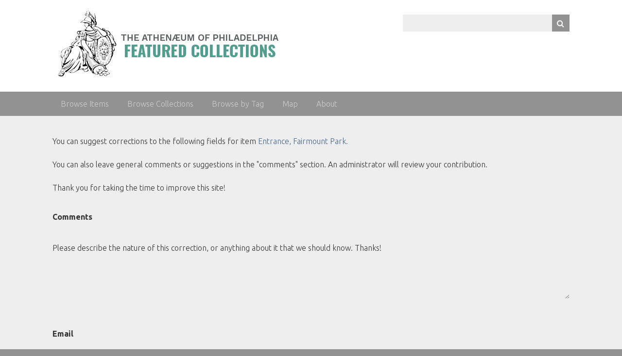

--- FILE ---
content_type: text/html; charset=utf-8
request_url: http://omeka.philaathenaeum.org/collections/corrections/index/add/item_id/160
body_size: 3896
content:
<!DOCTYPE html>
<html class="custom" lang="en-US">
<head>
    <meta charset="utf-8">
    <meta name="viewport" content="width=device-width, initial-scale=1">
    
        <title>Athenaeum of Philadelphia Featured Collections</title>

    <link rel="alternate" type="application/rss+xml" title="Omeka RSS Feed" href="/collections/corrections/items/browse/item_id/160?output=rss2" /><link rel="alternate" type="application/atom+xml" title="Omeka Atom Feed" href="/collections/corrections/items/browse/item_id/160?output=atom" />
    <!-- Plugin Stuff -->
    <script async src="https://www.googletagmanager.com/gtag/js?id=G-S0K06SXM1R"></script>
<script>
  window.dataLayer = window.dataLayer || [];
  function gtag(){dataLayer.push(arguments);}
  gtag('js', new Date());

  gtag('config', "G-S0K06SXM1R");
</script>
    <!-- Stylesheets -->
    <link href="/collections/application/views/scripts/css/public.css?v=3.1.2" media="screen" rel="stylesheet" type="text/css" >
<link href="/collections/plugins/Corrections/views/public/css/correction.css?v=3.1.2" media="all" rel="stylesheet" type="text/css" >
<link href="/collections/plugins/Geolocation/views/shared/javascripts/leaflet/leaflet.css?v=3.2.3" media="" rel="stylesheet" type="text/css" >
<link href="/collections/plugins/Geolocation/views/shared/css/geolocation-marker.css?v=3.2.3" media="" rel="stylesheet" type="text/css" >
<link href="//fonts.googleapis.com/css?family=Ubuntu:300,400,500,700,300italic,400italic,500italic,700italic" media="all" rel="stylesheet" type="text/css" >
<link href="/collections/application/views/scripts/css/iconfonts.css?v=3.1.2" media="screen" rel="stylesheet" type="text/css" >
<link href="/collections/themes/athena/css/normalize.css?v=3.1.2" media="screen" rel="stylesheet" type="text/css" >
<link href="/collections/themes/athena/css/style.css?v=3.1.2" media="screen" rel="stylesheet" type="text/css" >
<link href="/collections/themes/athena/css/print.css?v=3.1.2" media="print" rel="stylesheet" type="text/css" >
    <!-- Custom Colors -->
    <style>
    /* !---------- Custom Styles ---------- */
    .custom body {
      background-color: #929292;
      color: #333333;
    }
    .custom h1, .custom #site-title a {
      color: 333333;
    }
    .custom input[type=submit], .custom button, .custom .button, .custom .show-advanced.button {
      background-color: #929292;
    }
    .custom input[type=text], .custom input[type=password], .custom textarea {
      background-color: #eeeeee;
      color: #815442;
    }
    .custom a:link {
      color: #476485;
    }
    .custom a:visited {
      color: #476485;
    }
    .custom a:hover, .custom a:active, .custom a:focus {
      color: #F16100;
    }
    .custom header {
      background-color: #ffffff;
    }
    .custom nav.top {
      background-color: #929292;
    }
    .custom nav.top li:hover a {
      color: #fff;
    }
    .custom nav.top a:link, .custom nav.top a:visited {
      color: #ccc;
    }
    .custom nav.top a:active, .custom nav.top a:hover, .custom nav.top a.open {
      color: #fff;
    }
    .custom nav.top .sub-nav {
      background-color: #929292;
    }
    .custom nav.top .sub-nav li > a:link, .custom nav.top .sub-nav li > a:visited {
      color: #BE5E5E;
    }
    .custom nav.top .sub-nav li > a:hover {
      color: #fff;
    }
    .custom nav.top .sub-nav .sub-nav a:hover {
      color: #fff;
    }
    .custom #top-nav a:focus {
      color: #fff;
    }
    .custom #intro {
      color: #815442;
    }
    .custom #maincontent,
    .custom #secondary-nav .current a,
    .custom #secondary-nav a.current,
    .custom .secondary-nav .current a,
    .custom .secondary-nav a.current,
    .custom .exhibit-section-nav .current a {
      background-color: #eeeeee;
    }
    .custom #home #maincontent > div {
      border-color: #929292;
    }
    .custom #maincontent > h1 {
      color: 333333;
    }
    .custom #maincontent h2 {
      border-color: #ECEBE6;
    }
    .custom #maincontent #primary > div, .custom #maincontent #sidebar > div {
      background-color: #fff;
    }
    .custom #maincontent #primary > h1 {
      color: 333333;
    }
    .custom #maincontent > div, .custom #maincontent #primary > div, .custom #maincontent #sidebar > div,
    .custom #maincontent #advanced-search-form > div, .custom #maincontent #exhibit-pages {
      border-color: #929292;
    }
    .custom #maincontent .pagination_previous a, .custom #maincontent .pagination_next a {
      background-color: #929292;
    }
    .custom #maincontent .pagination input[type=text] {
      border-color: #fff;
      background-color: #fff;
    }
    .custom #maincontent nav .pagination_list {
      background-color: #929292;
    }
    .custom #maincontent .item-img {
      border-color: #ECEBE6;
    }
    .custom #maincontent div.hTagcloud {
      border: 0;
      background-color: transparent;
      -moz-box-shadow: transparent 0 0 0;
      -webkit-box-shadow: transparent 0 0 0;
      box-shadow: transparent 0 0 0;
    }
    .custom #search-results th {
      background-color: #929292;
    }
    .custom #search-filters li, .custom #item-filters li {
      background-color: #fff;
    }
    .custom .page #maincontent {
      border-color: #929292;
    }
    .custom footer {
      background-color: #929292;
      color: #FFFFFF;
    }
    .custom footer p {
      color: #FFFFFF;
    }
    .custom .exhibit-page-nav {
      background-color: #929292;
    }
    .custom .exhibit-page-nav .current, .custom .exhibit-child-nav .current {
      background-color: rgba(0, 0, 0, 0.1);
    }
    .custom .exhibit-page-nav a:link, .custom .exhibit-page-nav a:visited {
      color: #929292;
    }
    .custom .exhibit-page-nav a:hover, .custom .exhibit-page-nav a:active {
      color: #fff;
    }
    .custom #exhibit-page-navigation a, .custom #exhibit-page-navigation span {
      background-color: #fff;
    }
    </style>


    <!-- JavaScripts -->
    
    <script type="text/javascript" src="//ajax.googleapis.com/ajax/libs/jquery/3.6.0/jquery.min.js"></script>
<script type="text/javascript">
    //<!--
    window.jQuery || document.write("<script type=\"text\/javascript\" src=\"\/collections\/application\/views\/scripts\/javascripts\/vendor\/jquery.js?v=3.1.2\" charset=\"utf-8\"><\/script>")    //-->
</script>
<script type="text/javascript" src="//ajax.googleapis.com/ajax/libs/jqueryui/1.12.1/jquery-ui.min.js"></script>
<script type="text/javascript">
    //<!--
    window.jQuery.ui || document.write("<script type=\"text\/javascript\" src=\"\/collections\/application\/views\/scripts\/javascripts\/vendor\/jquery-ui.js?v=3.1.2\" charset=\"utf-8\"><\/script>")    //-->
</script>
<script type="text/javascript" src="/collections/application/views/scripts/javascripts/vendor/jquery.ui.touch-punch.js"></script>
<script type="text/javascript">
    //<!--
    jQuery.noConflict();    //-->
</script>
<script type="text/javascript" src="/collections/plugins/Geolocation/views/shared/javascripts/leaflet/leaflet.js?v=3.2.3"></script>
<script type="text/javascript" src="/collections/plugins/Geolocation/views/shared/javascripts/leaflet/leaflet-providers.js?v=3.2.3"></script>
<script type="text/javascript" src="/collections/plugins/Geolocation/views/shared/javascripts/map.js?v=3.2.3"></script>
<script type="text/javascript" src="/collections/application/views/scripts/javascripts/vendor/selectivizr.js?v=3.1.2"></script>
<script type="text/javascript" src="/collections/application/views/scripts/javascripts/vendor/jquery-accessibleMegaMenu.js?v=3.1.2"></script>
<script type="text/javascript" src="/collections/application/views/scripts/javascripts/vendor/respond.js?v=3.1.2"></script>
<script type="text/javascript" src="/collections/themes/athena/javascripts/jquery-extra-selectors.js?v=3.1.2"></script>
<script type="text/javascript" src="/collections/themes/athena/javascripts/seasons.js?v=3.1.2"></script>
<script type="text/javascript" src="/collections/application/views/scripts/javascripts/globals.js?v=3.1.2"></script>
    <script src="https://use.fontawesome.com/9d46255b5a.js"></script>
    
    <script>

    function getTranscriptionStatus( containerId, ManifestUrl )
    {
        container = jQuery("#" + containerId);

        // if a request is already in process, don't try another one
        if (container.data("xhr"))
        {
            return;
        }

        // AJAX request to get pages
        container.data("xhr", jQuery.ajax({
                type: "get",
                url: "https://www.philageohistory.org/rdic-images/cfc/ImageText.cfc",
                data: {Method: 'getTranscriptionStatus', ManifestUrl: ManifestUrl},
                dataType: "html",
                success: function(response){
                    container = jQuery("#" + containerId);
                    container.html(response);
                    //container.scrollTop(0);
                },
                complete: function(){
                    // clear the data request (to allow further requests)
                    container.removeData("xhr");
                }
            })
        );
    }

    </script>


</head>
<body>
    <a href="#maincontent" id="skipnav">Skip to main content</a>
        <div id="wrap">
        <header role="banner">
            <div id="site-title">
                <a href="http://omeka.philaathenaeum.org/collections" ><img src="http://omeka.philaathenaeum.org/collections/files/theme_uploads/5df512b8c4bd904036614c368f68e699.png" alt="Athenaeum of Philadelphia Featured Collections" /></a>
            </div>
            <div id="search-container" role="search">
                                <form id="search-form" name="search-form" action="/collections/search" aria-label="Search" method="get">    <input type="text" name="query" id="query" value="" title="Query" aria-label="Query" aria-labelledby="search-form query">        <button id="advanced-search" type="button" class="show-advanced button" aria-label="Options" title="Options" aria-labelledby="search-form advanced-search">
        <span class="icon" aria-hidden="true"></span>
    </button>
    <div id="advanced-form">
        <fieldset id="query-types">
            <legend>Search using this query type:</legend>
            <label><input type="radio" name="query_type" id="query_type-keyword" value="keyword" checked="checked">Keyword</label><br>
<label><input type="radio" name="query_type" id="query_type-boolean" value="boolean">Boolean</label><br>
<label><input type="radio" name="query_type" id="query_type-exact_match" value="exact_match">Exact match</label>        </fieldset>
                <fieldset id="record-types">
            <legend>Search only these record types:</legend>
                        <input type="checkbox" name="record_types[]" id="record_types-Item" value="Item" checked="checked"> <label for="record_types-Item">Item</label><br>
                        <input type="checkbox" name="record_types[]" id="record_types-File" value="File" checked="checked"> <label for="record_types-File">File</label><br>
                        <input type="checkbox" name="record_types[]" id="record_types-Collection" value="Collection" checked="checked"> <label for="record_types-Collection">Collection</label><br>
                    </fieldset>
                <p><a href="/collections/items/search">Advanced Search (Items only)</a></p>
    </div>
        <button name="submit_search" id="submit_search" type="submit" value="Submit" title="Submit" class="button" aria-label="Submit" aria-labelledby="search-form submit_search"><span class="icon" aria-hidden="true"></span></button></form>
                            </div>
                    </header>

        <nav id="top-nav" class="top" role="navigation">
            <ul class="navigation">
    <li>
        <a href="/collections/items/browse">Browse Items</a>
    </li>
    <li>
        <a href="/collections/collections/browse">Browse Collections</a>
    </li>
    <li>
        <a href="http://omeka.philaathenaeum.org/collections/items/tags">Browse by Tag</a>
    </li>
    <li>
        <a href="/collections/geolocation/map/browse">Map</a>
    </li>
    <li>
        <a href="/collections/about">About</a>
    </li>
</ul>        </nav>

        <div id="maincontent" role="main" tabindex="-1">
            
<p>
You can suggest corrections to the following fields for item <a href="/collections/items/show/160" target="_blank">Entrance, Fairmount Park.</a></p>
<p>
You can also leave general comments or suggestions in the "comments" section. An administrator will review your contribution.</p>
<p>
Thank you for taking the time to improve this site!</p>

<form method='post'>


<div class="field">
    <div class="two columns alpha">
        <label for='comment'>Comments</label>
    </div>
    <div class="inputs five columns omega">
        <p class="explanation">Please describe the nature of this correction, or anything about it that we should know. Thanks!</p>
        <div class="input-block">
            <textarea cols='50' rows='3' name='comment'></textarea>
        </div>
    </div>
</div>


<div class="field">
    <div class="two columns alpha">
        <label for='email'>Email</label>
    </div>
    <div class="inputs five columns omega">
        <p class="explanation"></p>
        <div class="input-block">
            <input type='text' name='email' />
        </div>
    </div>
</div>



<div class="field">
    <div class="two columns alpha">
        <label for='may_contact'>Can we contact you?</label>
    </div>
    <div class="inputs five columns omega">
        <p class="explanation">Check this box if it is okay for us to contact you about this correction.</p>
        <div class="input-block">
            <input type='checkbox' value='1' name='may_contact' />
        </div>
    </div>
</div>




<script type="text/javascript"
   src="https://www.google.com/recaptcha/api.js?render=onload" async="async" defer="defer">
</script><div class="g-recaptcha" data-sitekey="6Le6ucASAAAAAK08LlEI_wr7XktcelAajsljHGrW" data-theme="light" data-type="image"   ></div><input type="submit" name="submit" id="submit" value="Submit Correction">
<input type='hidden' name='item_id' value='160' />
</form>
</div><!-- end content -->

<footer role="contentinfo">

        <div id="custom-footer-text">

            <div style="float: left; max-width: 500px; min-width: 250px; padding: 10px; margin-right: 10px;">
                                    <div>Copyright 2025 The Athenaeum of Philadelphia</div>
                
                <div>Proudly powered by <a href="http://omeka.org">Omeka</a>.</div>
            </div>

            
        </div>

    
</footer>

</div><!--end wrap-->

<script type="text/javascript">
jQuery(document).ready(function () {
    Omeka.showAdvancedForm();
    Omeka.skipNav();
    Omeka.megaMenu("#top-nav");
    Seasons.mobileSelectNav();
});
</script>

</body>

</html>


--- FILE ---
content_type: text/html; charset=utf-8
request_url: https://www.google.com/recaptcha/api2/anchor?ar=1&k=6Le6ucASAAAAAK08LlEI_wr7XktcelAajsljHGrW&co=aHR0cDovL29tZWthLnBoaWxhYXRoZW5hZXVtLm9yZzo4MA..&hl=en&type=image&v=PoyoqOPhxBO7pBk68S4YbpHZ&theme=light&size=normal&anchor-ms=20000&execute-ms=30000&cb=t2xysh2irr6g
body_size: 49469
content:
<!DOCTYPE HTML><html dir="ltr" lang="en"><head><meta http-equiv="Content-Type" content="text/html; charset=UTF-8">
<meta http-equiv="X-UA-Compatible" content="IE=edge">
<title>reCAPTCHA</title>
<style type="text/css">
/* cyrillic-ext */
@font-face {
  font-family: 'Roboto';
  font-style: normal;
  font-weight: 400;
  font-stretch: 100%;
  src: url(//fonts.gstatic.com/s/roboto/v48/KFO7CnqEu92Fr1ME7kSn66aGLdTylUAMa3GUBHMdazTgWw.woff2) format('woff2');
  unicode-range: U+0460-052F, U+1C80-1C8A, U+20B4, U+2DE0-2DFF, U+A640-A69F, U+FE2E-FE2F;
}
/* cyrillic */
@font-face {
  font-family: 'Roboto';
  font-style: normal;
  font-weight: 400;
  font-stretch: 100%;
  src: url(//fonts.gstatic.com/s/roboto/v48/KFO7CnqEu92Fr1ME7kSn66aGLdTylUAMa3iUBHMdazTgWw.woff2) format('woff2');
  unicode-range: U+0301, U+0400-045F, U+0490-0491, U+04B0-04B1, U+2116;
}
/* greek-ext */
@font-face {
  font-family: 'Roboto';
  font-style: normal;
  font-weight: 400;
  font-stretch: 100%;
  src: url(//fonts.gstatic.com/s/roboto/v48/KFO7CnqEu92Fr1ME7kSn66aGLdTylUAMa3CUBHMdazTgWw.woff2) format('woff2');
  unicode-range: U+1F00-1FFF;
}
/* greek */
@font-face {
  font-family: 'Roboto';
  font-style: normal;
  font-weight: 400;
  font-stretch: 100%;
  src: url(//fonts.gstatic.com/s/roboto/v48/KFO7CnqEu92Fr1ME7kSn66aGLdTylUAMa3-UBHMdazTgWw.woff2) format('woff2');
  unicode-range: U+0370-0377, U+037A-037F, U+0384-038A, U+038C, U+038E-03A1, U+03A3-03FF;
}
/* math */
@font-face {
  font-family: 'Roboto';
  font-style: normal;
  font-weight: 400;
  font-stretch: 100%;
  src: url(//fonts.gstatic.com/s/roboto/v48/KFO7CnqEu92Fr1ME7kSn66aGLdTylUAMawCUBHMdazTgWw.woff2) format('woff2');
  unicode-range: U+0302-0303, U+0305, U+0307-0308, U+0310, U+0312, U+0315, U+031A, U+0326-0327, U+032C, U+032F-0330, U+0332-0333, U+0338, U+033A, U+0346, U+034D, U+0391-03A1, U+03A3-03A9, U+03B1-03C9, U+03D1, U+03D5-03D6, U+03F0-03F1, U+03F4-03F5, U+2016-2017, U+2034-2038, U+203C, U+2040, U+2043, U+2047, U+2050, U+2057, U+205F, U+2070-2071, U+2074-208E, U+2090-209C, U+20D0-20DC, U+20E1, U+20E5-20EF, U+2100-2112, U+2114-2115, U+2117-2121, U+2123-214F, U+2190, U+2192, U+2194-21AE, U+21B0-21E5, U+21F1-21F2, U+21F4-2211, U+2213-2214, U+2216-22FF, U+2308-230B, U+2310, U+2319, U+231C-2321, U+2336-237A, U+237C, U+2395, U+239B-23B7, U+23D0, U+23DC-23E1, U+2474-2475, U+25AF, U+25B3, U+25B7, U+25BD, U+25C1, U+25CA, U+25CC, U+25FB, U+266D-266F, U+27C0-27FF, U+2900-2AFF, U+2B0E-2B11, U+2B30-2B4C, U+2BFE, U+3030, U+FF5B, U+FF5D, U+1D400-1D7FF, U+1EE00-1EEFF;
}
/* symbols */
@font-face {
  font-family: 'Roboto';
  font-style: normal;
  font-weight: 400;
  font-stretch: 100%;
  src: url(//fonts.gstatic.com/s/roboto/v48/KFO7CnqEu92Fr1ME7kSn66aGLdTylUAMaxKUBHMdazTgWw.woff2) format('woff2');
  unicode-range: U+0001-000C, U+000E-001F, U+007F-009F, U+20DD-20E0, U+20E2-20E4, U+2150-218F, U+2190, U+2192, U+2194-2199, U+21AF, U+21E6-21F0, U+21F3, U+2218-2219, U+2299, U+22C4-22C6, U+2300-243F, U+2440-244A, U+2460-24FF, U+25A0-27BF, U+2800-28FF, U+2921-2922, U+2981, U+29BF, U+29EB, U+2B00-2BFF, U+4DC0-4DFF, U+FFF9-FFFB, U+10140-1018E, U+10190-1019C, U+101A0, U+101D0-101FD, U+102E0-102FB, U+10E60-10E7E, U+1D2C0-1D2D3, U+1D2E0-1D37F, U+1F000-1F0FF, U+1F100-1F1AD, U+1F1E6-1F1FF, U+1F30D-1F30F, U+1F315, U+1F31C, U+1F31E, U+1F320-1F32C, U+1F336, U+1F378, U+1F37D, U+1F382, U+1F393-1F39F, U+1F3A7-1F3A8, U+1F3AC-1F3AF, U+1F3C2, U+1F3C4-1F3C6, U+1F3CA-1F3CE, U+1F3D4-1F3E0, U+1F3ED, U+1F3F1-1F3F3, U+1F3F5-1F3F7, U+1F408, U+1F415, U+1F41F, U+1F426, U+1F43F, U+1F441-1F442, U+1F444, U+1F446-1F449, U+1F44C-1F44E, U+1F453, U+1F46A, U+1F47D, U+1F4A3, U+1F4B0, U+1F4B3, U+1F4B9, U+1F4BB, U+1F4BF, U+1F4C8-1F4CB, U+1F4D6, U+1F4DA, U+1F4DF, U+1F4E3-1F4E6, U+1F4EA-1F4ED, U+1F4F7, U+1F4F9-1F4FB, U+1F4FD-1F4FE, U+1F503, U+1F507-1F50B, U+1F50D, U+1F512-1F513, U+1F53E-1F54A, U+1F54F-1F5FA, U+1F610, U+1F650-1F67F, U+1F687, U+1F68D, U+1F691, U+1F694, U+1F698, U+1F6AD, U+1F6B2, U+1F6B9-1F6BA, U+1F6BC, U+1F6C6-1F6CF, U+1F6D3-1F6D7, U+1F6E0-1F6EA, U+1F6F0-1F6F3, U+1F6F7-1F6FC, U+1F700-1F7FF, U+1F800-1F80B, U+1F810-1F847, U+1F850-1F859, U+1F860-1F887, U+1F890-1F8AD, U+1F8B0-1F8BB, U+1F8C0-1F8C1, U+1F900-1F90B, U+1F93B, U+1F946, U+1F984, U+1F996, U+1F9E9, U+1FA00-1FA6F, U+1FA70-1FA7C, U+1FA80-1FA89, U+1FA8F-1FAC6, U+1FACE-1FADC, U+1FADF-1FAE9, U+1FAF0-1FAF8, U+1FB00-1FBFF;
}
/* vietnamese */
@font-face {
  font-family: 'Roboto';
  font-style: normal;
  font-weight: 400;
  font-stretch: 100%;
  src: url(//fonts.gstatic.com/s/roboto/v48/KFO7CnqEu92Fr1ME7kSn66aGLdTylUAMa3OUBHMdazTgWw.woff2) format('woff2');
  unicode-range: U+0102-0103, U+0110-0111, U+0128-0129, U+0168-0169, U+01A0-01A1, U+01AF-01B0, U+0300-0301, U+0303-0304, U+0308-0309, U+0323, U+0329, U+1EA0-1EF9, U+20AB;
}
/* latin-ext */
@font-face {
  font-family: 'Roboto';
  font-style: normal;
  font-weight: 400;
  font-stretch: 100%;
  src: url(//fonts.gstatic.com/s/roboto/v48/KFO7CnqEu92Fr1ME7kSn66aGLdTylUAMa3KUBHMdazTgWw.woff2) format('woff2');
  unicode-range: U+0100-02BA, U+02BD-02C5, U+02C7-02CC, U+02CE-02D7, U+02DD-02FF, U+0304, U+0308, U+0329, U+1D00-1DBF, U+1E00-1E9F, U+1EF2-1EFF, U+2020, U+20A0-20AB, U+20AD-20C0, U+2113, U+2C60-2C7F, U+A720-A7FF;
}
/* latin */
@font-face {
  font-family: 'Roboto';
  font-style: normal;
  font-weight: 400;
  font-stretch: 100%;
  src: url(//fonts.gstatic.com/s/roboto/v48/KFO7CnqEu92Fr1ME7kSn66aGLdTylUAMa3yUBHMdazQ.woff2) format('woff2');
  unicode-range: U+0000-00FF, U+0131, U+0152-0153, U+02BB-02BC, U+02C6, U+02DA, U+02DC, U+0304, U+0308, U+0329, U+2000-206F, U+20AC, U+2122, U+2191, U+2193, U+2212, U+2215, U+FEFF, U+FFFD;
}
/* cyrillic-ext */
@font-face {
  font-family: 'Roboto';
  font-style: normal;
  font-weight: 500;
  font-stretch: 100%;
  src: url(//fonts.gstatic.com/s/roboto/v48/KFO7CnqEu92Fr1ME7kSn66aGLdTylUAMa3GUBHMdazTgWw.woff2) format('woff2');
  unicode-range: U+0460-052F, U+1C80-1C8A, U+20B4, U+2DE0-2DFF, U+A640-A69F, U+FE2E-FE2F;
}
/* cyrillic */
@font-face {
  font-family: 'Roboto';
  font-style: normal;
  font-weight: 500;
  font-stretch: 100%;
  src: url(//fonts.gstatic.com/s/roboto/v48/KFO7CnqEu92Fr1ME7kSn66aGLdTylUAMa3iUBHMdazTgWw.woff2) format('woff2');
  unicode-range: U+0301, U+0400-045F, U+0490-0491, U+04B0-04B1, U+2116;
}
/* greek-ext */
@font-face {
  font-family: 'Roboto';
  font-style: normal;
  font-weight: 500;
  font-stretch: 100%;
  src: url(//fonts.gstatic.com/s/roboto/v48/KFO7CnqEu92Fr1ME7kSn66aGLdTylUAMa3CUBHMdazTgWw.woff2) format('woff2');
  unicode-range: U+1F00-1FFF;
}
/* greek */
@font-face {
  font-family: 'Roboto';
  font-style: normal;
  font-weight: 500;
  font-stretch: 100%;
  src: url(//fonts.gstatic.com/s/roboto/v48/KFO7CnqEu92Fr1ME7kSn66aGLdTylUAMa3-UBHMdazTgWw.woff2) format('woff2');
  unicode-range: U+0370-0377, U+037A-037F, U+0384-038A, U+038C, U+038E-03A1, U+03A3-03FF;
}
/* math */
@font-face {
  font-family: 'Roboto';
  font-style: normal;
  font-weight: 500;
  font-stretch: 100%;
  src: url(//fonts.gstatic.com/s/roboto/v48/KFO7CnqEu92Fr1ME7kSn66aGLdTylUAMawCUBHMdazTgWw.woff2) format('woff2');
  unicode-range: U+0302-0303, U+0305, U+0307-0308, U+0310, U+0312, U+0315, U+031A, U+0326-0327, U+032C, U+032F-0330, U+0332-0333, U+0338, U+033A, U+0346, U+034D, U+0391-03A1, U+03A3-03A9, U+03B1-03C9, U+03D1, U+03D5-03D6, U+03F0-03F1, U+03F4-03F5, U+2016-2017, U+2034-2038, U+203C, U+2040, U+2043, U+2047, U+2050, U+2057, U+205F, U+2070-2071, U+2074-208E, U+2090-209C, U+20D0-20DC, U+20E1, U+20E5-20EF, U+2100-2112, U+2114-2115, U+2117-2121, U+2123-214F, U+2190, U+2192, U+2194-21AE, U+21B0-21E5, U+21F1-21F2, U+21F4-2211, U+2213-2214, U+2216-22FF, U+2308-230B, U+2310, U+2319, U+231C-2321, U+2336-237A, U+237C, U+2395, U+239B-23B7, U+23D0, U+23DC-23E1, U+2474-2475, U+25AF, U+25B3, U+25B7, U+25BD, U+25C1, U+25CA, U+25CC, U+25FB, U+266D-266F, U+27C0-27FF, U+2900-2AFF, U+2B0E-2B11, U+2B30-2B4C, U+2BFE, U+3030, U+FF5B, U+FF5D, U+1D400-1D7FF, U+1EE00-1EEFF;
}
/* symbols */
@font-face {
  font-family: 'Roboto';
  font-style: normal;
  font-weight: 500;
  font-stretch: 100%;
  src: url(//fonts.gstatic.com/s/roboto/v48/KFO7CnqEu92Fr1ME7kSn66aGLdTylUAMaxKUBHMdazTgWw.woff2) format('woff2');
  unicode-range: U+0001-000C, U+000E-001F, U+007F-009F, U+20DD-20E0, U+20E2-20E4, U+2150-218F, U+2190, U+2192, U+2194-2199, U+21AF, U+21E6-21F0, U+21F3, U+2218-2219, U+2299, U+22C4-22C6, U+2300-243F, U+2440-244A, U+2460-24FF, U+25A0-27BF, U+2800-28FF, U+2921-2922, U+2981, U+29BF, U+29EB, U+2B00-2BFF, U+4DC0-4DFF, U+FFF9-FFFB, U+10140-1018E, U+10190-1019C, U+101A0, U+101D0-101FD, U+102E0-102FB, U+10E60-10E7E, U+1D2C0-1D2D3, U+1D2E0-1D37F, U+1F000-1F0FF, U+1F100-1F1AD, U+1F1E6-1F1FF, U+1F30D-1F30F, U+1F315, U+1F31C, U+1F31E, U+1F320-1F32C, U+1F336, U+1F378, U+1F37D, U+1F382, U+1F393-1F39F, U+1F3A7-1F3A8, U+1F3AC-1F3AF, U+1F3C2, U+1F3C4-1F3C6, U+1F3CA-1F3CE, U+1F3D4-1F3E0, U+1F3ED, U+1F3F1-1F3F3, U+1F3F5-1F3F7, U+1F408, U+1F415, U+1F41F, U+1F426, U+1F43F, U+1F441-1F442, U+1F444, U+1F446-1F449, U+1F44C-1F44E, U+1F453, U+1F46A, U+1F47D, U+1F4A3, U+1F4B0, U+1F4B3, U+1F4B9, U+1F4BB, U+1F4BF, U+1F4C8-1F4CB, U+1F4D6, U+1F4DA, U+1F4DF, U+1F4E3-1F4E6, U+1F4EA-1F4ED, U+1F4F7, U+1F4F9-1F4FB, U+1F4FD-1F4FE, U+1F503, U+1F507-1F50B, U+1F50D, U+1F512-1F513, U+1F53E-1F54A, U+1F54F-1F5FA, U+1F610, U+1F650-1F67F, U+1F687, U+1F68D, U+1F691, U+1F694, U+1F698, U+1F6AD, U+1F6B2, U+1F6B9-1F6BA, U+1F6BC, U+1F6C6-1F6CF, U+1F6D3-1F6D7, U+1F6E0-1F6EA, U+1F6F0-1F6F3, U+1F6F7-1F6FC, U+1F700-1F7FF, U+1F800-1F80B, U+1F810-1F847, U+1F850-1F859, U+1F860-1F887, U+1F890-1F8AD, U+1F8B0-1F8BB, U+1F8C0-1F8C1, U+1F900-1F90B, U+1F93B, U+1F946, U+1F984, U+1F996, U+1F9E9, U+1FA00-1FA6F, U+1FA70-1FA7C, U+1FA80-1FA89, U+1FA8F-1FAC6, U+1FACE-1FADC, U+1FADF-1FAE9, U+1FAF0-1FAF8, U+1FB00-1FBFF;
}
/* vietnamese */
@font-face {
  font-family: 'Roboto';
  font-style: normal;
  font-weight: 500;
  font-stretch: 100%;
  src: url(//fonts.gstatic.com/s/roboto/v48/KFO7CnqEu92Fr1ME7kSn66aGLdTylUAMa3OUBHMdazTgWw.woff2) format('woff2');
  unicode-range: U+0102-0103, U+0110-0111, U+0128-0129, U+0168-0169, U+01A0-01A1, U+01AF-01B0, U+0300-0301, U+0303-0304, U+0308-0309, U+0323, U+0329, U+1EA0-1EF9, U+20AB;
}
/* latin-ext */
@font-face {
  font-family: 'Roboto';
  font-style: normal;
  font-weight: 500;
  font-stretch: 100%;
  src: url(//fonts.gstatic.com/s/roboto/v48/KFO7CnqEu92Fr1ME7kSn66aGLdTylUAMa3KUBHMdazTgWw.woff2) format('woff2');
  unicode-range: U+0100-02BA, U+02BD-02C5, U+02C7-02CC, U+02CE-02D7, U+02DD-02FF, U+0304, U+0308, U+0329, U+1D00-1DBF, U+1E00-1E9F, U+1EF2-1EFF, U+2020, U+20A0-20AB, U+20AD-20C0, U+2113, U+2C60-2C7F, U+A720-A7FF;
}
/* latin */
@font-face {
  font-family: 'Roboto';
  font-style: normal;
  font-weight: 500;
  font-stretch: 100%;
  src: url(//fonts.gstatic.com/s/roboto/v48/KFO7CnqEu92Fr1ME7kSn66aGLdTylUAMa3yUBHMdazQ.woff2) format('woff2');
  unicode-range: U+0000-00FF, U+0131, U+0152-0153, U+02BB-02BC, U+02C6, U+02DA, U+02DC, U+0304, U+0308, U+0329, U+2000-206F, U+20AC, U+2122, U+2191, U+2193, U+2212, U+2215, U+FEFF, U+FFFD;
}
/* cyrillic-ext */
@font-face {
  font-family: 'Roboto';
  font-style: normal;
  font-weight: 900;
  font-stretch: 100%;
  src: url(//fonts.gstatic.com/s/roboto/v48/KFO7CnqEu92Fr1ME7kSn66aGLdTylUAMa3GUBHMdazTgWw.woff2) format('woff2');
  unicode-range: U+0460-052F, U+1C80-1C8A, U+20B4, U+2DE0-2DFF, U+A640-A69F, U+FE2E-FE2F;
}
/* cyrillic */
@font-face {
  font-family: 'Roboto';
  font-style: normal;
  font-weight: 900;
  font-stretch: 100%;
  src: url(//fonts.gstatic.com/s/roboto/v48/KFO7CnqEu92Fr1ME7kSn66aGLdTylUAMa3iUBHMdazTgWw.woff2) format('woff2');
  unicode-range: U+0301, U+0400-045F, U+0490-0491, U+04B0-04B1, U+2116;
}
/* greek-ext */
@font-face {
  font-family: 'Roboto';
  font-style: normal;
  font-weight: 900;
  font-stretch: 100%;
  src: url(//fonts.gstatic.com/s/roboto/v48/KFO7CnqEu92Fr1ME7kSn66aGLdTylUAMa3CUBHMdazTgWw.woff2) format('woff2');
  unicode-range: U+1F00-1FFF;
}
/* greek */
@font-face {
  font-family: 'Roboto';
  font-style: normal;
  font-weight: 900;
  font-stretch: 100%;
  src: url(//fonts.gstatic.com/s/roboto/v48/KFO7CnqEu92Fr1ME7kSn66aGLdTylUAMa3-UBHMdazTgWw.woff2) format('woff2');
  unicode-range: U+0370-0377, U+037A-037F, U+0384-038A, U+038C, U+038E-03A1, U+03A3-03FF;
}
/* math */
@font-face {
  font-family: 'Roboto';
  font-style: normal;
  font-weight: 900;
  font-stretch: 100%;
  src: url(//fonts.gstatic.com/s/roboto/v48/KFO7CnqEu92Fr1ME7kSn66aGLdTylUAMawCUBHMdazTgWw.woff2) format('woff2');
  unicode-range: U+0302-0303, U+0305, U+0307-0308, U+0310, U+0312, U+0315, U+031A, U+0326-0327, U+032C, U+032F-0330, U+0332-0333, U+0338, U+033A, U+0346, U+034D, U+0391-03A1, U+03A3-03A9, U+03B1-03C9, U+03D1, U+03D5-03D6, U+03F0-03F1, U+03F4-03F5, U+2016-2017, U+2034-2038, U+203C, U+2040, U+2043, U+2047, U+2050, U+2057, U+205F, U+2070-2071, U+2074-208E, U+2090-209C, U+20D0-20DC, U+20E1, U+20E5-20EF, U+2100-2112, U+2114-2115, U+2117-2121, U+2123-214F, U+2190, U+2192, U+2194-21AE, U+21B0-21E5, U+21F1-21F2, U+21F4-2211, U+2213-2214, U+2216-22FF, U+2308-230B, U+2310, U+2319, U+231C-2321, U+2336-237A, U+237C, U+2395, U+239B-23B7, U+23D0, U+23DC-23E1, U+2474-2475, U+25AF, U+25B3, U+25B7, U+25BD, U+25C1, U+25CA, U+25CC, U+25FB, U+266D-266F, U+27C0-27FF, U+2900-2AFF, U+2B0E-2B11, U+2B30-2B4C, U+2BFE, U+3030, U+FF5B, U+FF5D, U+1D400-1D7FF, U+1EE00-1EEFF;
}
/* symbols */
@font-face {
  font-family: 'Roboto';
  font-style: normal;
  font-weight: 900;
  font-stretch: 100%;
  src: url(//fonts.gstatic.com/s/roboto/v48/KFO7CnqEu92Fr1ME7kSn66aGLdTylUAMaxKUBHMdazTgWw.woff2) format('woff2');
  unicode-range: U+0001-000C, U+000E-001F, U+007F-009F, U+20DD-20E0, U+20E2-20E4, U+2150-218F, U+2190, U+2192, U+2194-2199, U+21AF, U+21E6-21F0, U+21F3, U+2218-2219, U+2299, U+22C4-22C6, U+2300-243F, U+2440-244A, U+2460-24FF, U+25A0-27BF, U+2800-28FF, U+2921-2922, U+2981, U+29BF, U+29EB, U+2B00-2BFF, U+4DC0-4DFF, U+FFF9-FFFB, U+10140-1018E, U+10190-1019C, U+101A0, U+101D0-101FD, U+102E0-102FB, U+10E60-10E7E, U+1D2C0-1D2D3, U+1D2E0-1D37F, U+1F000-1F0FF, U+1F100-1F1AD, U+1F1E6-1F1FF, U+1F30D-1F30F, U+1F315, U+1F31C, U+1F31E, U+1F320-1F32C, U+1F336, U+1F378, U+1F37D, U+1F382, U+1F393-1F39F, U+1F3A7-1F3A8, U+1F3AC-1F3AF, U+1F3C2, U+1F3C4-1F3C6, U+1F3CA-1F3CE, U+1F3D4-1F3E0, U+1F3ED, U+1F3F1-1F3F3, U+1F3F5-1F3F7, U+1F408, U+1F415, U+1F41F, U+1F426, U+1F43F, U+1F441-1F442, U+1F444, U+1F446-1F449, U+1F44C-1F44E, U+1F453, U+1F46A, U+1F47D, U+1F4A3, U+1F4B0, U+1F4B3, U+1F4B9, U+1F4BB, U+1F4BF, U+1F4C8-1F4CB, U+1F4D6, U+1F4DA, U+1F4DF, U+1F4E3-1F4E6, U+1F4EA-1F4ED, U+1F4F7, U+1F4F9-1F4FB, U+1F4FD-1F4FE, U+1F503, U+1F507-1F50B, U+1F50D, U+1F512-1F513, U+1F53E-1F54A, U+1F54F-1F5FA, U+1F610, U+1F650-1F67F, U+1F687, U+1F68D, U+1F691, U+1F694, U+1F698, U+1F6AD, U+1F6B2, U+1F6B9-1F6BA, U+1F6BC, U+1F6C6-1F6CF, U+1F6D3-1F6D7, U+1F6E0-1F6EA, U+1F6F0-1F6F3, U+1F6F7-1F6FC, U+1F700-1F7FF, U+1F800-1F80B, U+1F810-1F847, U+1F850-1F859, U+1F860-1F887, U+1F890-1F8AD, U+1F8B0-1F8BB, U+1F8C0-1F8C1, U+1F900-1F90B, U+1F93B, U+1F946, U+1F984, U+1F996, U+1F9E9, U+1FA00-1FA6F, U+1FA70-1FA7C, U+1FA80-1FA89, U+1FA8F-1FAC6, U+1FACE-1FADC, U+1FADF-1FAE9, U+1FAF0-1FAF8, U+1FB00-1FBFF;
}
/* vietnamese */
@font-face {
  font-family: 'Roboto';
  font-style: normal;
  font-weight: 900;
  font-stretch: 100%;
  src: url(//fonts.gstatic.com/s/roboto/v48/KFO7CnqEu92Fr1ME7kSn66aGLdTylUAMa3OUBHMdazTgWw.woff2) format('woff2');
  unicode-range: U+0102-0103, U+0110-0111, U+0128-0129, U+0168-0169, U+01A0-01A1, U+01AF-01B0, U+0300-0301, U+0303-0304, U+0308-0309, U+0323, U+0329, U+1EA0-1EF9, U+20AB;
}
/* latin-ext */
@font-face {
  font-family: 'Roboto';
  font-style: normal;
  font-weight: 900;
  font-stretch: 100%;
  src: url(//fonts.gstatic.com/s/roboto/v48/KFO7CnqEu92Fr1ME7kSn66aGLdTylUAMa3KUBHMdazTgWw.woff2) format('woff2');
  unicode-range: U+0100-02BA, U+02BD-02C5, U+02C7-02CC, U+02CE-02D7, U+02DD-02FF, U+0304, U+0308, U+0329, U+1D00-1DBF, U+1E00-1E9F, U+1EF2-1EFF, U+2020, U+20A0-20AB, U+20AD-20C0, U+2113, U+2C60-2C7F, U+A720-A7FF;
}
/* latin */
@font-face {
  font-family: 'Roboto';
  font-style: normal;
  font-weight: 900;
  font-stretch: 100%;
  src: url(//fonts.gstatic.com/s/roboto/v48/KFO7CnqEu92Fr1ME7kSn66aGLdTylUAMa3yUBHMdazQ.woff2) format('woff2');
  unicode-range: U+0000-00FF, U+0131, U+0152-0153, U+02BB-02BC, U+02C6, U+02DA, U+02DC, U+0304, U+0308, U+0329, U+2000-206F, U+20AC, U+2122, U+2191, U+2193, U+2212, U+2215, U+FEFF, U+FFFD;
}

</style>
<link rel="stylesheet" type="text/css" href="https://www.gstatic.com/recaptcha/releases/PoyoqOPhxBO7pBk68S4YbpHZ/styles__ltr.css">
<script nonce="7YGSjLmUKjt64lrAGSOHFw" type="text/javascript">window['__recaptcha_api'] = 'https://www.google.com/recaptcha/api2/';</script>
<script type="text/javascript" src="https://www.gstatic.com/recaptcha/releases/PoyoqOPhxBO7pBk68S4YbpHZ/recaptcha__en.js" nonce="7YGSjLmUKjt64lrAGSOHFw">
      
    </script></head>
<body><div id="rc-anchor-alert" class="rc-anchor-alert"></div>
<input type="hidden" id="recaptcha-token" value="[base64]">
<script type="text/javascript" nonce="7YGSjLmUKjt64lrAGSOHFw">
      recaptcha.anchor.Main.init("[\x22ainput\x22,[\x22bgdata\x22,\x22\x22,\[base64]/[base64]/[base64]/bmV3IHJbeF0oY1swXSk6RT09Mj9uZXcgclt4XShjWzBdLGNbMV0pOkU9PTM/bmV3IHJbeF0oY1swXSxjWzFdLGNbMl0pOkU9PTQ/[base64]/[base64]/[base64]/[base64]/[base64]/[base64]/[base64]/[base64]\x22,\[base64]\\u003d\\u003d\x22,\x22P8KyeV7Ch0IYRcO+w5TDqUkjBngBw6XChA12woAGwpjCkWXDsEVrHMK6SlbCj8KRwqk/WCHDpjfCjxpUwrHDh8K+acOHw715w7rCisKNCWogO8Odw7bCusKAf8OLZxzDh1U1X8KAw5/[base64]/Di8KxwqjDuxY0wpA6KFDDkCE9wpfDnC7DlU5DwrrDtlXDvS3CmsKzw4UFHcOSDcKhw4rDtsKjWXgKw77Di8OsJjYsaMOXTSnDsDIow5vDuUJ6S8Odwq5eOCrDjXZTw43DmMOrwq0fwr5GwoTDo8OwwoRgF0XCviZ+wp5Nw6TCtMObTMKdw7jDlsKRMwx/[base64]/DpMO5w6JdZsKOwrnDuQUhwovDg8OoYMKqwqQEXMOLZ8KhO8OqYcOqw7rDqF7DjsKiKsKXYhvCqg/[base64]/Ct8K3HhMRwqBgV17DvlDClUzCkjDDlFDDq8OQZQ4Vw7bCjljDhlIJeRPCn8OGP8O9wq/[base64]/[base64]/DlTzDjMOUw5nCr3I/[base64]/TsKTwoptwrzCjMKjBmvDoMORfm5LwqNafRTDmH7DoSXDqHTCsG9Gw48ow71Fw6Bbw4AIw5DDk8OORcKfbMKowozDmsK4woJiOcO5EB7DisOdw67CssOUw5kwBDXCm3bCpMK8FnwvwpzDn8KASEjCi1rDuGlTw4rCpsOEXjp2SnkLwo4Dw6bCijYNw5pTdcOUwq8/w5IXwpXCrA1Ww65Nwo7DmBlHJMO+PsO1AjvDg0xlCcO4wqlEwo3CpwZSwp5fw6I2QcKSw79hwqHDhsKvwoQTakzClHfCp8OIakzCusOBN3vCqsKrwpwuVGgiHQd5w7YSRcK3H3x+JnoDIsOUKsK0wrYybCnDmGUlw40/wrgOw7LDiEnCusOmU3FnHsKcP1pJMQzDuH1VB8Kqw4c/ZcK+TUjCmjwrCC3DtcOkw4DDpsKUw5zDmU7DvsONW2nCisKMw6HDtcKtwoJMDx1Hw7dpDMOCwrFrw6NtC8K2KxjDmcKTw6jDhcOhwoXDmidGw6AbYsOiwqzCsHbCt8OVHMKpwp0cw4d8w4hzwoICYHLDoWA9w6sVasO8w552GsKwQsKYbSkaw7/Cqz/CnX7DnE/DvWTDlDDDvlhzVATCrwjDjEtNE8O+wqojw5VEwoJkw5YTw6FJO8OhMgDCj1dnBMOCw5AOZFcbwqx0b8O0w4xTwpHCrcOCwptXBsO6wqABSsKuwq/DtcKxw5nCqStLwqLCgx4HLcK5BMKuFsKkw6pOwphxw5tzaGLCo8OaL3TCjsKkAEJWw4rDqhofPATCp8OUw4IhwrgqC1VHKMOMw7LCjjzDhsOgNMKlYMK0PcOYSXbCmsOOw7vCqRU8w4rDg8KtwprDgRRewqzCrcKPwpxOw5BPwrrDu0k2DmrCtMKSasO6w69Tw5/DpxHCilkbwrxew7/[base64]/Cu2Zawop1w78iL8KkwonCrkfDlSZuO2ZowrXDvTzDgBHDhBRJwrbDiiPDrHpsw789w7DCvDvCmMKJKMOQwpHDkMK3w7dWPmJsw7s0asKWwpLCozLCm8Kkw6hLwojCqsOswpDClAVfwpHDjgNJIMOyLAhlwqTDl8OIw4PDrh1SVMOJI8KHw6NcT8OzKX56w5N/[base64]/[base64]/Dm8KGw7h+w7nCrggJw4ZTCMK0wobDn8KWJsKzwqDDp8KCw4lJw45zNFdEwrYbIFHCsGnDgsOnLH3Dk1DDlxMdLsKowp/Co0IRwrPDj8KNJXcqw7LDg8Otd8KtDyfDkg/CtD0VwoV5YzLDhcOJw5AIYHLDsQfDosOIFljDscKQEBl8JcKpLzliwqnCh8OqHmNVwoVbX3kcw6drWDzDosKyw6I/ZMOHwoXCh8OCFVXDk8Ocw4bCsRPDtsOjwoA9w5E9fnbCnsK6fMOfZ2XDssKJEUbDicOYwrhuCSg6w6R7DkFbK8OBwodewqzCi8Osw4NvawXCiU4Awq5ywokTw60Mwr0Rw4nCv8Krw4ciWcORJWTDuMKfwphCwr/DmkrDnMOqw5QeHU0Rw73Dl8OtwoBDCigLw4TDkXjCvsKsUMKvw4zClnVGwqdgw4YdwoXCrsKaw7BFZX7DtirDiC/CkMKRcsKyw4EVw6/Dh8OOICPCjX7CjWHCvUDCpsK0UMK5KcKneVvCv8KGwpDDncKKScKUw7zDqsOvV8K4NMKGD8KWw6tcVsOAMsO4w4DCrMKfwrYSwq1Dw6Uow70AwrbDrMKPw5PDj8KybCUyEAdTKmYqwoscw6/DlMKww6zCnB7ChcOLQA8mwo5zJGY1w6VvFUDDtGLDshEywqwnw4UCwpUpw45CwovCjBI8acKuw6jDsSA8wo7Cq1bDu8KrU8KCw7PDt8KVwprDsMOEw57DuQnCkk14w7DCqVZ4DsO/w4InwpfCky3CucKwBcKdwqjDjcKlPcKswolNNxfDr8OnOTtxP2tlMVZSbljDtMOrA2gbw4F5wqwHGBFnwrzDnsKcSlZYSsKVI3pkJicpWsK/JcKJUMKWWcKWwrUawpdUwrUVw7lgw5lkWT8ZMFJ+wp80cgPDtcKQw4tbwoTCoC7CrzrDn8O2w7DCoDHCqsOMTcKww5QjwpXCtnMkDCEzGcKoMgwtEMOeCsKZeh/CvT/[base64]/ennCmsKFw6rCiWtuaMKdw5Ajw6vCmMKYX8OsKQHCpHHCuVvDoUkdN8KyaATCoMKnw5JwwrAYM8K1wo/CpSvDgcOmEkTCvVpgFMKfUcK5OibCpz/CtXLDrEV2OMK9wrvDrnhgOGJffh9lQE1Cw4o5LFPDhHTDl8KYw73ChkwodHrDhT8/[base64]/wpxgw6fDtzXDrcKWPXbDusKNwpHDl8OGAsKYw7t4w6kwZ0dgKw1KQD/DrVggw5Fkw6rCk8K/w6/Dg8K/DsOPwp8NTMKGeMK2w6TCvEUJJTzCoWPDkmDDkMK/w7HDpsOHwoxxw6YXYRbDkC/CuFnCvDXDt8ONw7VOFsK6wqtofsOLGMO1GMODw73Dp8Kjw413wq5OwpzDqzgtw6wLwoHDjAtQYcOteMO1wqLDisOidgM/[base64]/DsGDDuWbCgcKhw64Hw4TDnEdBLsOGw7cEw7bClDbDkDbDhcOgw4zDmgzCjMOKw4DCvzDCkMK6wpTCrsKEw6DDrWcaA8OMw6ocw5PCgsOuYlrCl8OLZ17DsTDDnB9ywr/DrQbDtEHDv8KIIGLCiMKbw5dLeMKNSlIwPS/[base64]/OcOuccKIIsKuwpzCrMKrwqcSRcOyQUJIw4bCt8KiU0RzJUdNX2ZZwqbCok0mPy8kRj/DlDjCiFDCrigqwr/DkwQOw4zCljrCk8OGw7E5dg82D8KmPHfDnMKzwog1ew3CplMSw6nDosKYdsO2EAHDnzQyw7cuwok4NcO8JMOWw4DCq8OLwp53KSFYVW/DjQfDgiPDgMOMw6AMScKPwojDjXcdeV3Dn0DDrsK0w5TDlBQTw4/CtsObEsOeAwEEw5rCjEUnwpprCsOuwqrCqG/[base64]/CtMOuwppvw6LDiyzDisKNc8OVwqrDmMOJw5RGw6F8w4bDg8OOwrtEw6ZZwqzCgcKfJcOubcO2EF4dL8OFw4zCtMOeFsKGw5fCkALDsMKWTiXDkcO0Egx1wrt/dMOWRMOJAcOtH8KRw6DDmWREw69Jw6oXw68TwpzCi8KQwrvCgkPDsFHDhH5cTcOtd8O/[base64]/[base64]/wqhJw7HChsKAwo9/w7PDgcKDwo4dG8KSM8OBfMKUHF51IyLCpMOVKcKkw6XDqMKfw5HCjlBpw5HCqVZMLl/CiirDkmrCgcKEQSrCtcONDBwew7/Co8KRwpd2WcKNw700w4wqwogeLAxhRcKXwrB3wqLCilbDpcKPXFTCqi7DsMKHwrVjWGJrGT/Cu8OAJcK4bMKzUsOnw4kcwqTDqsO1IsOLwpZNEcOTAn/DiCZBwqnCnMOCw4sjw6XCvsOiwpNQf8KoS8K7P8KYScOJKS/[base64]/CsMKfPMOXFUdUwqjDlMO4T8Kjwr8RbMOABlTClsKdwoDCsWrDpj1fwrvDlMOWwqonPFtWAsOLfxzCsQDCkGU6woLDvcKzw7nDoAvDuTcCLTFyG8KJwrkHQ8OHw7N4w4FIc8Knw4zDk8Kuw7pow5bCoQMSDj/CpcK7wp9DeMO8wqbDksK3wq/CqAwXw5FDTC14WmhIw5FUwqFpw4x4K8KqFMOuw4PDiURLAcOBw4fDs8ObC1pLw6XCg0jDimXDoADCn8Kzcw1lFcOVU8OLw6RHw7rDg1DCqcOgwrDCuMOXw5ESX1VZfcOreTvCtcOLCSMrw503wqjDocKCw7TDpMOSwr3Ct2pzw6fDpcOgwqFQw6/CmCRXwrPDucKjw7NSwokzBMKUHsODw6DDhVlrSC59w4/ChsK7wpvCglDDmVnDnwDCgHvCmTzCnk4gwpogWyPCjcKOw4fDjsKCwrR5WxHCpcKUw43DnWdOYMKmwp7Cpnp8wpx1IXgqwoQCDGbDnjkdwqwVMHxwwpnCh3wQwqxZMcOudRbDjVjCnsO1w53DjMKab8KJwrtjwo/CscKbw6pzFcKsw6PCtsOTFsKYQzHDqMOTDz3DkWtbEcKOw4TCgMOKb8KeYMKtwpDCgx3DhBTDtQPCigHCgsOqPTUKw6k2w6/DpsKPLn/DuWTCsiQxw6HCr8KRMsKCwqsUw6V7wovCmsOTZ8OGI2rCqcKww4HDsTrCoVLDl8Ktw65vBMOxWFMcFsKzO8KaF8KyMFErD8K8wpgmNFXCjcODacO+w4w9wp05RVBRw65rwpTDucK+UMOPwrRHw7/Dm8KJwqDDnWAOXsKrwo3CpFrCmsOMw5ksw5guwpDCscKIw4LDlzY5w7ZHwoAOw53CnEfCgnRcXWp4SsKiwosya8Oww5nDqWXDlsOkw7wTX8OlBmvCosO1IiQ9EzIowoknwoB9PGrDm8OEQlDDjMKsJnUmwrNJVsOrw57ChXvCn2/CjnbCscKIw5bDvsOuaMKAZlvDnU5Rw5sUYsOSw6MRw5BQV8OsL0HDqMOOYMOaw6XDpMKdAB0EGMKvwrLDn21pwqzCmkDChsOSJsO3PDbDrkbDkBnCqMOgCHzDjQ0yw5FAAV5MBMObw7p/HMKlw7zDoTPCim7DkcKsw73Dvj1Kw7HDpA5XPMOewr/DpAvDnihPw6/DjAMTwp7DgsKgc8O9RMKTw63CtUJBSyLDiVJ/woA0dFjCrk0bwofCssO/Un0Uw51Nwophw7gNw5oxc8OLAcO7woVCwo80XlDCh3UBM8ODwqfDrSgJwr1vw73DvMOGXsK+AcOnWWcUwrBnw5LCk8OsJsOGN2h2LcOBHz3Cv07DtG/DisKtbcOdw6YHFcO+w6rChXA2wo7CrsOcSMKuwoPCugvDuX9awqR4w60/wrN+wrAfw7t2TsKfYMK4w5bDicONG8KtCR/[base64]/[base64]/w5oDw77CimLDksOOwqofGl4awqJTw4kYwrPDqxnCocOxwrgwwqxywqTDl2pHMWrDnC7CnGR9GScaecKQwoxRFsOawpTCm8KcPMOYwp/[base64]/DmGHCoMK9w5bDqh7Do2ADw68awr89LsKHwqDDtU50woTDomzCs8KqCMOUwqkDFsKpRxhSBMK4w5RfwoXDnQ3DssOcw5rCn8KZw7pAw7fDmgzDmMKCG8KTwpbCpcO6wpLCi0fCgk06eGXDrTojw5kVw7rCozDDkcKjw5/[base64]/[base64]/[base64]/[base64]/HSw8wq7DvUHDlgddw6k/FGPCicOGBTo8Xg3Dg8OgwqEJCcKIw6nCtsOdw6HDpz0FBXjCgsK4w6HCgmQsw5DDuMOtwrVzw7jDi8K+wqDCq8KDSyorwrPCllnDi2E/wqDDmsKGwoY3ccKGw69WL8KmwpYMLMKvwrjCq8KEWsORN8KOw5fCqWrDoMOEw7QHI8OzP8KoLMKGw5rDvsOjG8OiMFXDhh4xw55Qw73Do8OiPMOmAcO6BcOXE3owWgvChCXCu8KdCRxrw4UPwojDoWN8BQzCnz1cKcOaI8OVw73DuMKfwo/CjlfCvE7Dlwx2w4vCp3TCtcKtwq3CgTbCrsOlwrFgw5VJw6Yewrc8Lh3ClhnDvXcEw5HCn3xtC8OYw6QIwpt9BcKVw6DDj8OqOMK8w6/CpSXClSXCvwnDmMKzLTghwr1SYn0Dwo7DmXQdOwbCnsKDM8KkOlLDt8O/ScOuScKJQ0HDnwLCo8OgOVYrZsKObsKewrXDqX7DvHI/wpXDi8OaIsKhw5LCgUDDmMOMw6XDqMOEIMO0wrLDoBRQwrcyLMKrw6rDjHptQ0XDhxlGw77CgMKiIcOKw7/Dk8K2MMKAw701fMOBaMKmGcKKEWAUwpJ/[base64]/wqgbwoh7OsO5w4xuPcKFw7gMSMOQwqoaRcKXwrs2HsO8KcKENMKrJMKOccOGGXLCssK6wqUWwqTDhBDDl0HCosKAw5InP21yDwLCv8KXwrDDji3DkMKgYcKfGnVYRMKEwrhRH8O/wqBcQcOtwrt4VsOfasO3w4kLJcKMBMOqwo7CjHNww6UrUXvDv0rClMKbw67Di2sFBDXDvsOjw50ow4jClMOyw4DDq3/CqjA9HEEhAMOawodQZ8Ocw73CrcKpZ8KtOcO6wrU/wqPDrEXCp8KLaGp7LAnDs8OpI8OfwqvDm8KmZBbDsz3DhVlKw47Cj8Oqw4AvwrLCkDrDm0/Dh0tlbntYJ8OUU8OTZsOIw7tawo0oLxbDkGwrw4tbFV7DhsOFwrxfKMKHwokZMn9Vw4FMw7oCEsKwXT7Cm2Q2LcKUWQ4PN8KTwpABwobDicKDC3PDgALDv0/CncONBS3CvMOcw53DukfCsMOlwrHDsTVqwp/CjcK8Y0RSw7gIwrgKJQ/CoURREcKGwqFMwrzCoCZNwodKScKWZcKDwoPCpcKVwpTCuHMFwoxfwrrCrMOowoDDkU7DmcO6OMKYwqzCrQpmPmUQOyXCqsK1wq1Fw4FQwq8UPsKtG8KuwpTDiAXCkBotw7lPUU/DtMKVwo1kRkR7BcK1wpQaV8KBVHdPw5UwwqAmLw3ChsOJw4HCjcOCFR1cw6LDrcK2wpHDrSbCi2/Dh1/DpcONwop0wr4hw7LCoDLDnSpYwoB0NDLDpsOoYjTDlMO2KyfCn8ObW8KoVg/[base64]/ChCnCv8OJccO+PgzCrMO+w63Do8OTw5ZSw4nCnMOrwpfCjl5Zwq54F3zDocKXw6rCicKNfgYIITgfwrkhUMKewoJFLcO5wrrDocOwwpLDgsKuw7Nlw5vDlMOcw7pNwptewqrCjS4AccKJZQtAwrXDosKZwrQdwplTwqHDo2MsfcO/S8OEP2V9L1tneWo/ZRvCnC/DthDCrcKowr02wrnDtMOeXUQxWAl4wr9RDMOiwoXDqsOXwqRdZMKXw6oEfcOWwpouJcO/NmrCr8O2QzLCgsOdDG0cDcOLw5piWQdJCyHDjcO2UBMRBhfDgkc+w7zDthNrwr3CrSTDrR5Ew5vCrMOzVxvCucOWNcKCw4xuOsOmwrV+wpVHwr/Cv8KEwoIwSVfCgMOmAS8TwobCsAk2IcOmOD7DqxYXY0rCvsKjaEnCqcOFw6N8wqHCvcKnMcOifAPDncOPPnlgOUQEAcOKOXYsw5JnWMKMw7/CiHZ9L23DrSbCoBYAdMKkwrpafEsUaQTChcKow7QPKsKtJcOMawBMw5dXwqjCgT/CrsKDw67Ch8KYw5/[base64]/w6IjHcODwpZkwr0PwqRvZMOQw7jCscO2wqlRIsKhSsOJRUjDqMKiwovDp8K6wrHClHxcJsK6wr3Criwww4/DosOXAsOuw7nDhMKVS3JPw5zCpBU0wozDnsKYe3EIccO9Fj7DpcO+wqbDqARWHMOMFmTDk8OsaRsMUcO/a0tIw6rDo0sqw5tLAG/DlsOwwoLDucOfw4HDpcO8L8OMw4/CjMOPacOrw6HCsMKIwqPDkwUOZsOXw5PDt8OHwpt/FyYKRsOpw6/DrARZw5p3w5LDtmtBw77DhUDCucO4w4nDncOLw4HCnMOYVsOeOsKuXsOFw6BUwrFtw6JYw5jCu8O5w6kEVcKmRWnClwLCvADDt8KHwqfClCrDo8K3SR1IVh/Coy/DvMO6J8KSYXnDpsKcGW52bMOyKwXCscKVO8KGw5seZz8Ww4HDhcOyw6HDngBqwozDp8KVMsKcHMOkQWbDo2xrfAXDgHDCixbDmi9Kw65rPcOowoZxJ8O1QMKaL8O/wrxABjLDosKSw5ZaHMOXwpsGwr3DphdVw7/[base64]/DMKswrIQwoTDrsODO8KDFcOXw6oWGj7CjcOlwo5tIBLDmWDCriIYw6XCr0gQwpTCvcOpP8OYBGA9w5/DpcOwOW/DrcKIGUnDtVrDsDTDoAk4fMOyRsODYsKEwpR9wqwfw6HDmsKvwo7ClwzCpcOXwqg/[base64]/CmDjDuzTDil9cwo/CkMKECXswwo4mw6bDr8OMwpo6CMKQaMKpw4QUwqd7RMKcw4PDj8O0w4JtacO0ZzrClT/Dq8K+UFLCnhAeBsO9wq0pw7jCoMKXEAPCuz0OGsKVKsKRUA1nw6BwQsOaZsKTUMOuwpBuwqpXZcOTw6wpdQ54wqN0VcOuwqQQw6Nnw6zCsFVNPsOKwpwGw70fw77CocOawoLCgMOydsKaWR03w6xgU8OnwqLCry/Cq8Kswp/Du8KEPhjDjCDCiMO1GMOnGwgRC2VKw7XDhsOZwqAfw5RqwqtRwpQ3f1hbLDQjwrfDvjYfIsK7w73DucK0UzbCtsKVV0kzwq1KNcKTwrTCkcO5w4R5LmYdwqBDe8KRJ2/DgMKVw5Zxwo3DmcKrCcOnN8OHdsKPGcKtwqbDo8Ojwq/DgjTChcOCTsONwrAvAXHDngvCj8OjwrXCpMK2w4DCrUDCuMO3wrtyY8OgesKdfyU0w5F5wodHfn0iKMOjXDzDoijCrMO2TjHCjzHDnl0FFcODwpLChMOfw6tsw6MSw5J3X8OxVsKhR8K/wq8HdMKHw4YsMgHDhcK+acKXw7fCoMODLsKXEy3Cs258w4RuTw7ChDNhI8KlwqDDrUXDmStgAcORXWrCsBrCmsOMRcO6wqnCnHUNA8O1GsK9wqxKwrvDoHbDgT0bw6/[base64]/[base64]/w63DgTtqw4xOIMOTfFRXS8K/wot8wpXDqElkRMKzWjxQw43DncKiwqXDkcO3w4XCjcK0wq53KMO4w5BRw7jCnsOUOh42w7bDvMKxwp3Dv8KyZcKBw4QCCG87w55Owo8NKHAlwr8/AcK3w7gKTivCuApCYyXCmsKPw4LCncOcw54RGXnCkDPDrCPDqsOVDgXCvgjDpMKswopXw7TDt8KsR8OEwok/MlVfwoXDmsKUYS5pOcKFXsOyJFXCssObwppGGcO/ATYgw5/CiMOJYsOSw7TCmEXCo2UoYS0lI3XDlcKGwo/Cg2YaJsODPMONw6LDjsO/[base64]/NcKOw7PDlw1nw4ZwPMOBw4pWIXLCplBiSMOAwo3DqsOww6TCrA5Swo4nKQnDnBDCkkzDmsOURCdow7vClsOQwrDDu8K9wrfCtsO0RTDCu8KMw4PDlmgWw7/CqUzDn8OEV8KywpDCqsKsUx/DsG/[base64]/DmMOVwrrCoyoheMOfw5fCsxdRDXHDhQbDmH8jwolMLMKFw7LCjsKVBjgHw4/Cri7CojZSwqoMw4bCn2cWZTkcwoXCnsKuM8KNDz/Dk2XDnsK+wrzDvWBCF8KDa3TDvwvCucOvwoZBeSjCr8K7dgMaIzvDmcOmwqxmw4/[base64]/DrxDCuMOXVRfDvcKYwrXCjyIVfMOEaMOnwqoiJMKIw5/CmU4ow5jCk8KdDRvDgE/[base64]/w5DCjGPDiDjDo1g+MsOwYMOwwrXClcKTwrTDtyvDs8K9RcKdDVzDmMKrwohRYmXDnh7DisOJYREqwp5Tw6J3w4ZOw6nCvcOVfsOuw47Dr8OyTEwwwq8iw586bsOQJ3ZYwpJKwp/ChcOXcCpzA8O0wr3Ci8Opwq7CihAECsOiA8KDeSc0VmnCrFMEw6/DicKpwrvCjsK+w6jDncKSwpkYwpPDsDZ3wrsuNUZKF8Ktw5HChyrCqCvCviRXw6/CjcOXDEbCuAZBXn/[base64]/wrLDtD3Cn0Jxwo/Dn8KKPhHDr23CpMORBmzDrHHCn8KrGsONWsKWw7nDvsKZw5EZw7rCscO1XAjCsm7DmH3CgkZWw5XDg1cVZVoyLcOpT8Kmw53DhcKkEsKawpABMsOCwr/[base64]/ClnwaK8OuPMK3w5pvw7VNw6nCs8OMQQBmw7F3w5nCu3/DgnfDqU7DukwmwpogTsK9AmfDjjJEc0oJRMKTwpvCmAtgw7jDoMOlw7fDhVhYGX46w6TDtGbDtHMaLjhqUcKfwqQ6esOpw6XDmFklNsOVwoXCjMKTcMOpK8OiwqpnZ8OBLRcESMODw5/Cl8K0w7Jjw5tLHC/ChR3CvMKWw47DlMKiJg9VIlcvIxbCnm/CrhnDqiZiwozCoEPCsATCpMK4w6RBwp4cOjxhFMO2wq7DukoMw5DDvjZHw6nCpmMDw7Mww7NJw7EOw63CrMOiGsOEwpAHYStww5zDsmPCocKpECpAwo/Ciko5HcOdASQ+Ei1EKcO1wo3DosKJdcKZwprDhS/DhgPCo3R3w5LCqBLDshnDp8KMXnMNwpDDjxnDvDPCsMKDbzwOeMK0w4EKBj3DqcKEw5PCrsKFd8Olwr41PgIkVSfCljjCkcOsGsOMekzCnjFPVMK+w49ww4Jiw7nCtsOpwo3DncK+LcO7PSfDm8OBw4rDuXtZwqYGdMKCw5BqdMO/GUHDrAvClBIlV8KTejjDqMOtwpbCoTfCohfCocK2GF99wr7DgznCv13DtyVIdsOXQMO8DB3DosOZw73CucK/OzTDgjYwIcKWSMKUwq0lw4LCuMOWNcKhw4jDgyzDrVrClTI/[base64]/CgBrDn1TDlhvCj24FfXIAwpvCoCHDgcKtDwMbLh7DnMKbTD/DsmHDmhTDpcKsw4TDr8KaD2TDjRoJwq06wqVMwqx9wrpOQMKLPEx1B1nCp8KEw7V1w7YhE8KNwoRaw7nDsFvDiMKwacKtw4zCs8KWHcKdwrrCvMOQXsO1LMKqwo7DnMONwrsDw5tQwq/Djmw2wrzCjQ/DssKNw6FRw4PCrMKQSm3CjMO2DyvDpXPCpsKuMCPCicOLw7vDrEBywpwtw6ZEGMKqDXN3RSkUw5tWwpHDlAsMYcOPOsKTVMOpw4PCgMOXOjvChcO3f8KbJsKsw69VwrkuwpfCvsO9wqxJw5vDisKDw7omwpnDrU/ChRwOwr0awpVDw7bDojBHbcK5w5zDmMOKQHMjQMKHw7Vaw5LCpVA/wqbDtsOBwrnDnsKXwp3Co8KTOMO8wqxZwrYDwqZEwqzClmsfw7LCplnDqUbDugRfcMOfwpQdw40OCcOhwp/Du8KVdBLCoSQofynCmsOgGsKiwrPDhgXCkl8QfMKvw61Qw6tXNxoYw5LDm8KIZsOdUsKTwoV2wq7DhX7DjcKgLRvDtx7DtcO5w7pvHgzDnE4dw7ouw6V1FkXDtMO0w5xXK2zDmsKuEzPDkFIHwp7CixHCrFLDgi87wobDlyTDpF9fKmJ2w7rCmi/ChMK9LQxOQsOYGBzChcOww7LDtBTCrcKpekNRwrFDwrNeDnfCoDbCjsO7w5AawrXCrxnDj1slwqHDvlpbOkNjwqEFwrDCs8OOw6EKwoRnccO6ZVxGIgh9d3TCrMKNw7Q6wqQAw57DgsOBJ8KGVMKwDmLCpG/[base64]/Du2bChsKYw6vCjMKzwo7Ci8Oqw4wTRcKvdR3Cu2jCgMOYw4JCMcKjL2LCuTPDosOzw6nDlcKJWTbDlMKEKwHDvVIRXsKTwrbDs8KpwolSJVkIN2vCp8OfwroWZMKgRF/Do8O4aBnCrMKqw51Mb8OaLsKGd8OdEMKzwrocwr7CgFtYwq5dwqvDjjZywqLCt30wwojDt3VmJcOIwrtQw7/CjWXCnGxMwrLDjcORwq3CgsKaw5UHR1llAUjCsEgKC8OgemLCmcKkXDNSX8OFw7o6NTpjRMOYwpjCrCvDgsOrFcOtKcOZYsKkw4xsOgI8RDctewBywrzDiEQ0UShcw7p2w50bw5/DtWNcVWZNJ37CgMK8w4xHSDMfN8KQwofDoSPDlMOfCmLDowt+Dx9/wprCpywYwow4e2fDvsO/w5nCjhLChAvDoy8Hw7DDtsOAw4EZw5JseFbCgcKTw7fDncOcdMOZDMO5wrZPwpIYRQXDtMKrwrjCpAswXljCscK/U8KEwr53wrvCuGhtC8OaMMKRalTDkXYsSEPDu1LDpMOewqIdbMOsRcKjw507R8KDIMO4w6bCiXrCp8Ofw4EHR8OTZhkvCMOAw4fCpcK8w7/DgG5awrQ4wpjCv0VdPhxywpTChRzDrgwYQDtZaDViwqXDoxRzUgREacO7w5V5w6fDlsO2YcOrw6JkEMKqTcK9UEItw4rDvVbCqcO8wpjCrirDq0nCsiEwdT8wbh0yUcOvwqdrwpZ9PhwKw7DCnRMcw7XCpUM0w5MBCBXCuww3wprCkcO/w5QfIlPChzjDtcKLF8O0wqjChmhiYsOnwrvCscKYdm94wovCssOAEMOSwoTDmHnDlRcJC8KtwrPCg8KyXMOcwowIw508OSjCsMOuY0FANC/DkFHCj8K2wonCnsONw4TDrsO3csKaw7bDsyDDqFPDg2Aiw7fDt8KZGcOmLcKILR5fwocQw7cvZm7Cn0pqw6zDkwrCpENww4fDkBLDv0Bjw6PDpiYHw7MMw6vDsRHCsGU2w6nChSBDL3Z/[base64]/DjsK/wq/DpDbDkGvCgMO3wq1qMRHCkkczwqtiw59iw58GBMKIEkdyw5fChMOKw4nCqz3ClkLCujrCu2DChTJHdcOwHHEdL8KjwprDryZmw6XChi/Du8KSL8KDKn/Dn8Kpwr/Csh/Do0V9w7DCkl4JXUcQwrh4DMKuPcKbw6DDgULCg0rCncKresKECix0Rjgiw4HDv8OGw7fCgW5QZRXDlh8GB8OEbRlUfwDDgXvDiSc/wrc9wosPX8KywqRzw5ACwrRTV8OHUU0FGwvCp13CrDcTQhomUTLCtMK2w5sXw7XDiMOSw7sowqnCjMK7GS1dw7/ClyTCpStoW8KTWsK1wpnCiMKoworCrcOhcWzDmcOwQ0rDjgdwXXlGwo19wqU6w4nCucO5wo7Cr8K/w5AkYTHDsU8aw67CqMKOKRhow6NlwqVMw4jDjsKJw6/DkcOASBxywp8Qwo1TYTTCh8KvwrYrwqY5wpRibj7DrcK3IAslACnCusKzHMOowpbDosOwXMKcw44KFsKiwooSwoTCs8KQfn8FwoE8w59kwpE1w73DtMK4c8KiwqhacQnCtkMJw4syTQJZwrUDwr/Ct8OCwp7Cn8ODw4AVwqUAGUPDmMORwqvCsmzDh8OmRsKLwrjDh8KTfcOKDMOiDXfDt8KTUynDqsKBNsKGY3nCl8KnYcKGw4cIRsKlw5vDtC99w6YSWBkkwo3DhmnDm8OtwpnDpsKhTAlfw4bCi8KawpPCrFPCggNiw6xLUcOpQMOCwqnCqsOZwp/CmF/Dp8O4LsKfesOXwp7DszgZMHUoa8KUVMKVM8KTwozCqsOow6I8w41/w6vCpikAwqTCjkbDqGjCn0TCiFkmw7vCnMKXMcKGwqVoaAU9woDCi8O4DnbCnGp7w5A3w4FEH8KhV10oRcKUNWLDix5jwr8Nwo/[base64]/IcO9HCJIEMKbOh/[base64]/Du8K/wr0lwpUfwqBxwrjCq0hPXH7CpHMNV8OJIcK3wrfDkT3Cvj7DuHkLX8O1w74sVGDCjcOkw4TDmiPCn8O/wpTDnBhRXT3DkBbCgcO1w7lNwpLCqTVZw6/[base64]/dcK8NcOJw43ClhRAwqR/f8OUOcK/w6Vvw75cZ8OOdcKhZsO6AsKrw4kcDmXCnkrDt8OgwofDqsOKY8K+w5nDhsKMw79/KsK4K8K9wrcgwrhqw71bwrF2wqjDrMO3woPDtkVlGsOrJMKkwp0WwozCu8Knw4EbQwFyw6LDvxp1KCzCuUgFPcKXw6MEwrHCiSJ0wr3DqQbDlsOIw4rDssOKw5XCjsKYwolPYsO/ITzDtMOCMMKfQMKvwr4qw5/DmHMAwqjDrnRwwpzDjXNhXTfDmFHCncKuwqLDsMOGw5xACCdbw6/CocKfa8KUw4BcwqbCs8Ojw5zDksKsKcOLw7PClEIow6EGRAUPw48EYMO5WhVCw7sIwoPCsUQ/w77CjMKvKDQGew3DkSfCtcOrw43CncKPwo5TH25kwo/DoAnCqsKkf29dwq3CgcKRw5Y/KnI9wr/DpQfDnMONwpgFW8KkcsOawrDDsyjDocOBwolFwpA+AsOow4UiV8KLw73Ci8K8w4nClh/DhsKBwphFw7BRwp1uJ8Ozw5Brw67CpxglWWLDh8Odw5Y6bDsewoXDnRHClMO9w6gqw77DrRjDtgBobXTChHLDolF0bxvDiHHCtcKPwq7Dn8K7w6MOG8OiHcOHwpHDlXnCmgzCnRjDgAHDoiPCtcOow51Vwox2wrZNYyPCvMOzwp7DusKGwr/CvnzDs8K4w7dLG3I0wocXw54eSzDCn8Obw7B2w5R5MjPDjsKrecKYZ104wrdsNE/CvMOZwovDvMOiS3TChSLCocOxfsK3KsKXw4vCmsOXBx9EwqPCv8OIK8KdG2/CvEPCvMOVw4cqK3HDiAzCrcOwwpjChUs5aMO8w40Ew5cwwpMIfRlwIAw6w4LDqUgwNsOWwrZlwqU7w6rCnsKZworDt10cw48SwpouflRJwox0wqE1wrvDgAYXw4XCisOlw4Z/aMKVacOtwpMnwpTCjQHDo8OJw73DuMKTwrcLZcOXw60Ad8OCwp7Dr8KIwrJvR8KRwotzwprCmy/[base64]/[base64]/wpPCucOhKMKcw5Ajw7PDhlPCqsOHTXrCg8KVwpXCohd0w7MYwoLDoV3DlsO+w7EcwqomVRjDqATDiMOFw6s4wofDhMKDwojDlsKeFFllwoHDnhcyeEfCl8KbK8OUBMOxwrdMTsKbDsKzwqlSaWF+BhhDwo7Dqk/[base64]/w6ItwrrDpUgFwpLCoRBcfSTDvi3CiXjCn8KFHsKtwrg2bHjCjBzDsCPCqx/[base64]/[base64]/NXQAKF4vRC8ow6HDswlRdMOFw6nDm8OGw6vDjsOUeMO+wqfDpMO1w5LDkQtuasKiblvDkMOZw5tTw7nDusOWY8KkfzjCgFPClDIww4HDksKrwqMUD055YMOTLQnDq8OKwqbDuiQ3d8OObg7DmC5nwr7CocOHZwbDii1DwpfCuFjCvwx2fhDCohlwRjtWbsKTw6/DoGrDjcKUdHcdwp1nwpjCm0gmHcKfGlzDpic1w7fCsls8Y8OIw7nCtT9SNBfDrsKdcBUQfQvCmEhXwqt7w58pWnUdw7s9HMOvYMKSJikYLG1Uw4/DmcKGSXPDhHgFUXfDuXhiR8KfBcKfw5ZPXkZjw4kDw5nCoy/CpsKiw7MgYHjDp8K/X2nDkhs9woZ9Di41OBp1wr/DjsOtw5TCisKyw4rDsF3Chn5THcOmwrtuSsKrM0LCplVCwoLCtcOOw5vDn8OPwq/DuCzCkQfDhsOIwoMhwp/CosOpFkJxbMKmw67DlmjChh7CvEPCqsKUPk9lNE5dSWdGwqFSw6xEw7rCncKXwpIyw4fDnUzCjXLDjjc1HcKZEgNiJMKACMKWwqzDtsKHUEpfw7/[base64]/ChsOXEMOZR8OJw7TDocKjQiVFcAzCnVwdT8K9KMKSNDwNaDY1wo4tw7jCgsKSbWUpO8Knw7fDo8OUMMKnw4bDuMOJR2bDgE0nw45RIA10w6ROwqbDqcKsAcKnYX0pZcKfwpsbYHtmWGHDhMOrw4EIw63DswfDmi4lcn11wo1Gwq/DjMOxwqEywpfCn0TCtMK9DsOGw7rDsMOQdRHDnzXDg8OswpQJRhEVw6whwq41w7nCkmPDlw0IPsKaWSFKwo/[base64]/DiC7DiMKBwpjDsTvDucKawqFXw5TDhWjDpyYzw5hYBMK5X8KTfG3DjMO5w6QiLcOXDAwOV8OGwrFOw6bDilzDj8Kmwq49cWt+w6VjdDZqw71WZMOZJW3DnMOzTG/CmcOLLcKaFiDCl1nCgMOqw77CkMK0DT91w4h9w49qJgUGOsOAFsK3wqzCgMKlMGrDj8OLwoMNwptow75bwoDCh8K4Y8OYw6bDuGzDgDfCkMKxOsO/GDcUw7fDmsKkw5XDlDM5wrrCrcK7w4ZqDMKrOMOdGsOzaTloQ8ONw6/Cj3UCPcKdClclfi/CjXTCqsO0Qg\\u003d\\u003d\x22],null,[\x22conf\x22,null,\x226Le6ucASAAAAAK08LlEI_wr7XktcelAajsljHGrW\x22,0,null,null,null,1,[21,125,63,73,95,87,41,43,42,83,102,105,109,121],[1017145,652],0,null,null,null,null,0,null,0,1,700,1,null,0,\[base64]/76lBhmnigkZhAoZnOKMAhmv8xEZ\x22,0,0,null,null,1,null,0,0,null,null,null,0],\x22http://omeka.philaathenaeum.org:80\x22,null,[1,1,1],null,null,null,0,3600,[\x22https://www.google.com/intl/en/policies/privacy/\x22,\x22https://www.google.com/intl/en/policies/terms/\x22],\x22OdAOevUSpWmUnSQT8WVWog4Dcg60hwTSnS/NI6HSgR0\\u003d\x22,0,0,null,1,1768994087271,0,0,[151,117,27,142,145],null,[185,246,183],\x22RC-DrDblxMoxjSXfw\x22,null,null,null,null,null,\x220dAFcWeA5R2ZYK8Tj7BUFClLnMcAVilTA6Op-xx6s65q6oCOiZKjWY3W3unS49iVvCGCI5jQW9xXNE4dmpZHyfc7cFE2G62fWmXA\x22,1769076887269]");
    </script></body></html>